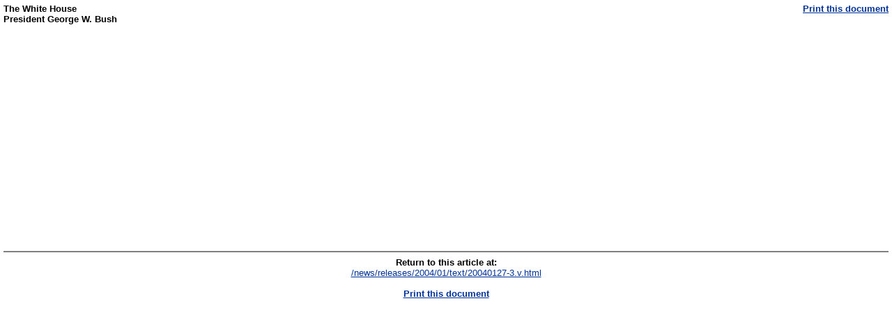

--- FILE ---
content_type: text/html; charset=UTF-8
request_url: https://georgewbush-whitehouse.archives.gov/news/releases/2004/01/print/text/20040127-3.v.html
body_size: 802
content:
<html lang="en">

 <HEAD>

  <TITLE>Webcast (Text Only)</TITLE>

  
<meta name="date"                 content="2005-11-29">
<meta name="robots"               content="noindex, nofollow">
<meta name="WT.cg_n"              content="News Policies">
<meta name="WT.cg_s"              content="January 2004">


  <SCRIPT language=javascript src="/js/printrelease.js"></SCRIPT>

 </HEAD>

 <BODY BGCOLOR="#FFFFFF">

  <FONT face="arial, helvetica, sans serif" SIZE="2">

   <TABLE BORDER="0" CELLSPACING="0" CELLPADDING="0" WIDTH="100%">
    <TR VALIGN="TOP">
     <TD ALIGN="LEFT" WIDTH="50%"><FONT face="arial, helvetica, sans serif" SIZE="2"><B>The White House<BR>President George W. Bush</B></FONT></TD>
     <TD ALIGN="RIGHT" WIDTH="50%"><FONT face="arial, helvetica, sans serif" SIZE="2"><B><a href="../text/javascript:void(printWHrelease());">Print this document</A></B></FONT></TD>
    </TR>
   </TABLE>

   

<HTML>
<HEAD>

</HEAD>

<BODY BGCOLOR="#E9E9E9" LINK="#003399" VLINK="#990000" ALINK="#666699"
      MARGINHEIGHT="5" MARGINWIDTH="5" LEFTMARGIN="5" TOPMARGIN="5">

<CENTER>
<OBJECT
 ID=video1
 CLASSID="clsid:CFCDAA03-8BE4-11cf-B84B-0020AFBBCCFA"
 HEIGHT=240 WIDTH=320>
<PARAM NAME="controls" VALUE="ImageWindow">
<PARAM NAME="console" VALUE="Clip1">
<PARAM NAME="autostart" VALUE="true">
<PARAM NAME="src" VALUE="/news/releases/2004/01/20040127-3.v.smil">
<EMBED SRC="/news/releases/2004/01/20040127-3.v.smil" type="audio/x-pn-realaudio-plugin" CONSOLE="Clip1" 
       CONTROLS="ImageWindow" HEIGHT=240 WIDTH=320 AUTOSTART=true>
</OBJECT>
<P>
<OBJECT
 ID=video1
 CLASSID="clsid:CFCDAA03-8BE4-11cf-B84B-0020AFBBCCFA"
 HEIGHT=60 WIDTH=275>
<PARAM NAME="controls" VALUE="ControlPanel,StatusBar">
<PARAM NAME="console" VALUE="Clip1">
<EMBED type="audio/x-pn-realaudio-plugin" CONSOLE="Clip1" 
 CONTROLS="ControlPanel,StatusBar" HEIGHT=60 WIDTH=275 AUTOSTART=true>
</OBJECT>


<NOSCRIPT>
 
</NOSCRIPT>

</BODY>
</HTML>




   <HR NOSHADE>
   <B>Return to this article at:</B><BR>
   <A href="/news/releases/2004/01/text/20040127-3.v.html">/news/releases/2004/01/text/20040127-3.v.html</A>
   <BR><BR>
   <B><a href="../text/javascript:void(printWHrelease());">Print this document</A></B>
 
  </FONT>


<NOSCRIPT>
 
</NOSCRIPT>


 </BODY>

</HTML>
